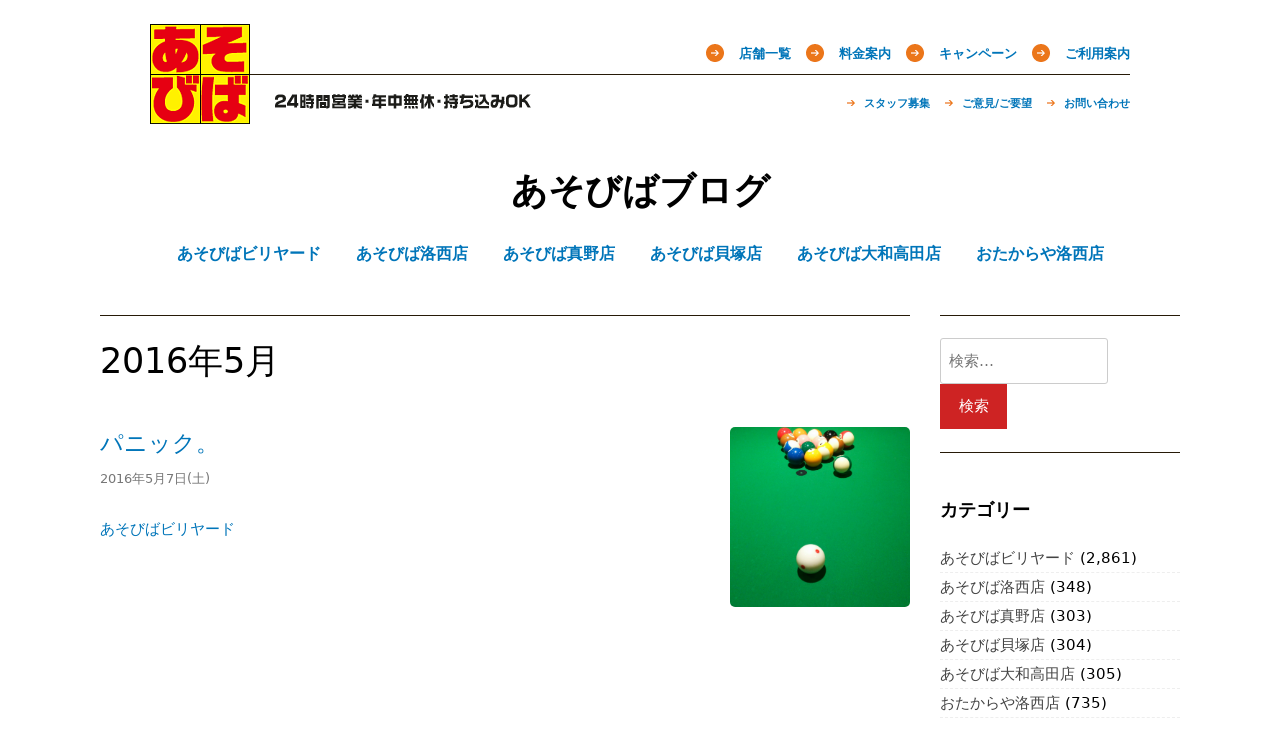

--- FILE ---
content_type: text/html; charset=UTF-8
request_url: https://blog.aso-viva.jp/date/2016/05/07/
body_size: 10597
content:
<!doctype html>
<html lang="ja">
<head>
<meta charset="UTF-8">
<meta name="viewport" content="width=device-width, initial-scale=1">
<title>2016年5月7日(土) &#8211; あそびばブログ</title>
<meta name='robots' content='max-image-preview:large' />
<link rel='dns-prefetch' href='//ajax.googleapis.com' />
<link rel='dns-prefetch' href='//code.jquery.com' />
<link rel='stylesheet' id='classic-theme-styles-css' href='https://blog.aso-viva.jp/wps2/wp-includes/css/classic-themes.min.css?ver=6.2.8' type='text/css' media='all' />
<style id='global-styles-inline-css' type='text/css'>
body{--wp--preset--color--black: #000000;--wp--preset--color--cyan-bluish-gray: #abb8c3;--wp--preset--color--white: #ffffff;--wp--preset--color--pale-pink: #f78da7;--wp--preset--color--vivid-red: #cf2e2e;--wp--preset--color--luminous-vivid-orange: #ff6900;--wp--preset--color--luminous-vivid-amber: #fcb900;--wp--preset--color--light-green-cyan: #7bdcb5;--wp--preset--color--vivid-green-cyan: #00d084;--wp--preset--color--pale-cyan-blue: #8ed1fc;--wp--preset--color--vivid-cyan-blue: #0693e3;--wp--preset--color--vivid-purple: #9b51e0;--wp--preset--gradient--vivid-cyan-blue-to-vivid-purple: linear-gradient(135deg,rgba(6,147,227,1) 0%,rgb(155,81,224) 100%);--wp--preset--gradient--light-green-cyan-to-vivid-green-cyan: linear-gradient(135deg,rgb(122,220,180) 0%,rgb(0,208,130) 100%);--wp--preset--gradient--luminous-vivid-amber-to-luminous-vivid-orange: linear-gradient(135deg,rgba(252,185,0,1) 0%,rgba(255,105,0,1) 100%);--wp--preset--gradient--luminous-vivid-orange-to-vivid-red: linear-gradient(135deg,rgba(255,105,0,1) 0%,rgb(207,46,46) 100%);--wp--preset--gradient--very-light-gray-to-cyan-bluish-gray: linear-gradient(135deg,rgb(238,238,238) 0%,rgb(169,184,195) 100%);--wp--preset--gradient--cool-to-warm-spectrum: linear-gradient(135deg,rgb(74,234,220) 0%,rgb(151,120,209) 20%,rgb(207,42,186) 40%,rgb(238,44,130) 60%,rgb(251,105,98) 80%,rgb(254,248,76) 100%);--wp--preset--gradient--blush-light-purple: linear-gradient(135deg,rgb(255,206,236) 0%,rgb(152,150,240) 100%);--wp--preset--gradient--blush-bordeaux: linear-gradient(135deg,rgb(254,205,165) 0%,rgb(254,45,45) 50%,rgb(107,0,62) 100%);--wp--preset--gradient--luminous-dusk: linear-gradient(135deg,rgb(255,203,112) 0%,rgb(199,81,192) 50%,rgb(65,88,208) 100%);--wp--preset--gradient--pale-ocean: linear-gradient(135deg,rgb(255,245,203) 0%,rgb(182,227,212) 50%,rgb(51,167,181) 100%);--wp--preset--gradient--electric-grass: linear-gradient(135deg,rgb(202,248,128) 0%,rgb(113,206,126) 100%);--wp--preset--gradient--midnight: linear-gradient(135deg,rgb(2,3,129) 0%,rgb(40,116,252) 100%);--wp--preset--duotone--dark-grayscale: url('#wp-duotone-dark-grayscale');--wp--preset--duotone--grayscale: url('#wp-duotone-grayscale');--wp--preset--duotone--purple-yellow: url('#wp-duotone-purple-yellow');--wp--preset--duotone--blue-red: url('#wp-duotone-blue-red');--wp--preset--duotone--midnight: url('#wp-duotone-midnight');--wp--preset--duotone--magenta-yellow: url('#wp-duotone-magenta-yellow');--wp--preset--duotone--purple-green: url('#wp-duotone-purple-green');--wp--preset--duotone--blue-orange: url('#wp-duotone-blue-orange');--wp--preset--font-size--small: 13px;--wp--preset--font-size--medium: 20px;--wp--preset--font-size--large: 36px;--wp--preset--font-size--x-large: 42px;--wp--preset--spacing--20: 0.44rem;--wp--preset--spacing--30: 0.67rem;--wp--preset--spacing--40: 1rem;--wp--preset--spacing--50: 1.5rem;--wp--preset--spacing--60: 2.25rem;--wp--preset--spacing--70: 3.38rem;--wp--preset--spacing--80: 5.06rem;--wp--preset--shadow--natural: 6px 6px 9px rgba(0, 0, 0, 0.2);--wp--preset--shadow--deep: 12px 12px 50px rgba(0, 0, 0, 0.4);--wp--preset--shadow--sharp: 6px 6px 0px rgba(0, 0, 0, 0.2);--wp--preset--shadow--outlined: 6px 6px 0px -3px rgba(255, 255, 255, 1), 6px 6px rgba(0, 0, 0, 1);--wp--preset--shadow--crisp: 6px 6px 0px rgba(0, 0, 0, 1);}:where(.is-layout-flex){gap: 0.5em;}body .is-layout-flow > .alignleft{float: left;margin-inline-start: 0;margin-inline-end: 2em;}body .is-layout-flow > .alignright{float: right;margin-inline-start: 2em;margin-inline-end: 0;}body .is-layout-flow > .aligncenter{margin-left: auto !important;margin-right: auto !important;}body .is-layout-constrained > .alignleft{float: left;margin-inline-start: 0;margin-inline-end: 2em;}body .is-layout-constrained > .alignright{float: right;margin-inline-start: 2em;margin-inline-end: 0;}body .is-layout-constrained > .aligncenter{margin-left: auto !important;margin-right: auto !important;}body .is-layout-constrained > :where(:not(.alignleft):not(.alignright):not(.alignfull)){max-width: var(--wp--style--global--content-size);margin-left: auto !important;margin-right: auto !important;}body .is-layout-constrained > .alignwide{max-width: var(--wp--style--global--wide-size);}body .is-layout-flex{display: flex;}body .is-layout-flex{flex-wrap: wrap;align-items: center;}body .is-layout-flex > *{margin: 0;}:where(.wp-block-columns.is-layout-flex){gap: 2em;}.has-black-color{color: var(--wp--preset--color--black) !important;}.has-cyan-bluish-gray-color{color: var(--wp--preset--color--cyan-bluish-gray) !important;}.has-white-color{color: var(--wp--preset--color--white) !important;}.has-pale-pink-color{color: var(--wp--preset--color--pale-pink) !important;}.has-vivid-red-color{color: var(--wp--preset--color--vivid-red) !important;}.has-luminous-vivid-orange-color{color: var(--wp--preset--color--luminous-vivid-orange) !important;}.has-luminous-vivid-amber-color{color: var(--wp--preset--color--luminous-vivid-amber) !important;}.has-light-green-cyan-color{color: var(--wp--preset--color--light-green-cyan) !important;}.has-vivid-green-cyan-color{color: var(--wp--preset--color--vivid-green-cyan) !important;}.has-pale-cyan-blue-color{color: var(--wp--preset--color--pale-cyan-blue) !important;}.has-vivid-cyan-blue-color{color: var(--wp--preset--color--vivid-cyan-blue) !important;}.has-vivid-purple-color{color: var(--wp--preset--color--vivid-purple) !important;}.has-black-background-color{background-color: var(--wp--preset--color--black) !important;}.has-cyan-bluish-gray-background-color{background-color: var(--wp--preset--color--cyan-bluish-gray) !important;}.has-white-background-color{background-color: var(--wp--preset--color--white) !important;}.has-pale-pink-background-color{background-color: var(--wp--preset--color--pale-pink) !important;}.has-vivid-red-background-color{background-color: var(--wp--preset--color--vivid-red) !important;}.has-luminous-vivid-orange-background-color{background-color: var(--wp--preset--color--luminous-vivid-orange) !important;}.has-luminous-vivid-amber-background-color{background-color: var(--wp--preset--color--luminous-vivid-amber) !important;}.has-light-green-cyan-background-color{background-color: var(--wp--preset--color--light-green-cyan) !important;}.has-vivid-green-cyan-background-color{background-color: var(--wp--preset--color--vivid-green-cyan) !important;}.has-pale-cyan-blue-background-color{background-color: var(--wp--preset--color--pale-cyan-blue) !important;}.has-vivid-cyan-blue-background-color{background-color: var(--wp--preset--color--vivid-cyan-blue) !important;}.has-vivid-purple-background-color{background-color: var(--wp--preset--color--vivid-purple) !important;}.has-black-border-color{border-color: var(--wp--preset--color--black) !important;}.has-cyan-bluish-gray-border-color{border-color: var(--wp--preset--color--cyan-bluish-gray) !important;}.has-white-border-color{border-color: var(--wp--preset--color--white) !important;}.has-pale-pink-border-color{border-color: var(--wp--preset--color--pale-pink) !important;}.has-vivid-red-border-color{border-color: var(--wp--preset--color--vivid-red) !important;}.has-luminous-vivid-orange-border-color{border-color: var(--wp--preset--color--luminous-vivid-orange) !important;}.has-luminous-vivid-amber-border-color{border-color: var(--wp--preset--color--luminous-vivid-amber) !important;}.has-light-green-cyan-border-color{border-color: var(--wp--preset--color--light-green-cyan) !important;}.has-vivid-green-cyan-border-color{border-color: var(--wp--preset--color--vivid-green-cyan) !important;}.has-pale-cyan-blue-border-color{border-color: var(--wp--preset--color--pale-cyan-blue) !important;}.has-vivid-cyan-blue-border-color{border-color: var(--wp--preset--color--vivid-cyan-blue) !important;}.has-vivid-purple-border-color{border-color: var(--wp--preset--color--vivid-purple) !important;}.has-vivid-cyan-blue-to-vivid-purple-gradient-background{background: var(--wp--preset--gradient--vivid-cyan-blue-to-vivid-purple) !important;}.has-light-green-cyan-to-vivid-green-cyan-gradient-background{background: var(--wp--preset--gradient--light-green-cyan-to-vivid-green-cyan) !important;}.has-luminous-vivid-amber-to-luminous-vivid-orange-gradient-background{background: var(--wp--preset--gradient--luminous-vivid-amber-to-luminous-vivid-orange) !important;}.has-luminous-vivid-orange-to-vivid-red-gradient-background{background: var(--wp--preset--gradient--luminous-vivid-orange-to-vivid-red) !important;}.has-very-light-gray-to-cyan-bluish-gray-gradient-background{background: var(--wp--preset--gradient--very-light-gray-to-cyan-bluish-gray) !important;}.has-cool-to-warm-spectrum-gradient-background{background: var(--wp--preset--gradient--cool-to-warm-spectrum) !important;}.has-blush-light-purple-gradient-background{background: var(--wp--preset--gradient--blush-light-purple) !important;}.has-blush-bordeaux-gradient-background{background: var(--wp--preset--gradient--blush-bordeaux) !important;}.has-luminous-dusk-gradient-background{background: var(--wp--preset--gradient--luminous-dusk) !important;}.has-pale-ocean-gradient-background{background: var(--wp--preset--gradient--pale-ocean) !important;}.has-electric-grass-gradient-background{background: var(--wp--preset--gradient--electric-grass) !important;}.has-midnight-gradient-background{background: var(--wp--preset--gradient--midnight) !important;}.has-small-font-size{font-size: var(--wp--preset--font-size--small) !important;}.has-medium-font-size{font-size: var(--wp--preset--font-size--medium) !important;}.has-large-font-size{font-size: var(--wp--preset--font-size--large) !important;}.has-x-large-font-size{font-size: var(--wp--preset--font-size--x-large) !important;}
.wp-block-navigation a:where(:not(.wp-element-button)){color: inherit;}
:where(.wp-block-columns.is-layout-flex){gap: 2em;}
.wp-block-pullquote{font-size: 1.5em;line-height: 1.6;}
</style>
<link rel='stylesheet' id='themes-bundle-css' href='/shared/themes/_/css/bundle.css?ver=6.2.8' type='text/css' media='all' />
<link rel='stylesheet' id='themes-grid-css' href='/shared/themes/_/css/grid.css?ver=6.2.8' type='text/css' media='all' />
<link rel='stylesheet' id='themes-style-css' href='/shared/themes/_/style.css?a=2&#038;ver=6.2.8' type='text/css' media='all' />
<style id='themes-style-inline-css' type='text/css'>

                #masthead,
        		.footer-overlay{
                        background: ;
                }
                .site-branding a,
                #cssmenu>ul>li.active>a,
                #cssmenu>ul>li>a {
                	color: ;
                }
                
</style>
<script type='text/javascript' src='//ajax.googleapis.com/ajax/libs/jquery/1.12.4/jquery.min.js' id='jquery-js'></script>
<script type='text/javascript' src='//code.jquery.com/jquery-migrate-1.4.1.min.js' id='jquery-migrate-js'></script>
<style type="text/css">.recentcomments a{display:inline !important;padding:0 !important;margin:0 !important;}</style></head>

<body class="archive date hfeed">

<header id="header"><h1 class="gb-ttl"><a href="http://aso-viva.jp" title="あそびば公式サイト"><img alt="あそびば" height="100" src="/shared/themes/_/img/logo.gif" width="100"></a></h1><span class="gb-cpy"><img alt="24時間営業・年中無休・持ち込みOK" height="15" src="/shared/themes/_/img/copy.gif" width="256"></span><nav class="gb-nav clearfix"><ul class="nav-main"><li class=""><a href="http://aso-viva.jp/service/shop">店舗一覧</a><ul class="children"><li class=""><a href="http://aso-viva.jp/service/shop/shp05">大和高田店</a></li><li class=""><a href="http://aso-viva.jp/service/shop/shp00">洛西店</a></li><li class=""><a href="http://aso-viva.jp/service/shop/shp01">久御山店</a></li><li class=""><a href="http://aso-viva.jp/service/shop/shp02">真野店</a></li><li class=""><a href="http://aso-viva.jp/service/shop/shp04">貝塚店</a></li></ul></li><li class=""><a href="http://aso-viva.jp/service/price">料金案内</a></li><li class=""><a href="http://aso-viva.jp/service/campaign">キャンペーン</a><ul class="children"><li class=""><a href="http://aso-viva.jp/service/campaign/members">メール会員になる</a></li></ul></li><li class=""><a href="http://aso-viva.jp/service/guide">ご利用案内</a></li></ul><ul class="nav-sub"><li class=""><a href="http://aso-viva.jp/support/staff">スタッフ募集</a></li><li class=""><a href="http://aso-viva.jp/support/request">ご意見/ご要望</a><ul class="children"><li class=""><a href="http://aso-viva.jp/support/request/karaoke-20160904">新旧カラオケ機種に関するご要望をまとめました</a></li></ul></li><li class=""><a href="http://aso-viva.jp/support/inquiry">お問い合わせ</a></li></ul></nav></header>

<div id="page" class="site">
	<a class="skip-link screen-reader-text" href="#content">Skip to content</a>

	<div id="masthead" class="site-header">
		<div class="grid-wide">
			<div class="site-branding">
				
			<h1 class="site-title"><a href="https://blog.aso-viva.jp/" rel="home">あそびばブログ</a></h1>

						</div>
			<nav id="site-navigation" class="main-navigation">
				<div id="cssmenu" class="menu-%e3%81%82%e3%81%9d%e3%81%b3%e3%81%b0-container"><ul id="menu-%e3%81%82%e3%81%9d%e3%81%b3%e3%81%b0" class="menu"><li id="menu-item-184" class="menu-item menu-item-type-taxonomy menu-item-object-category"><a href="https://blog.aso-viva.jp/category/billiards/"><span>あそびばビリヤード</span></a></li>
<li id="menu-item-185" class="menu-item menu-item-type-taxonomy menu-item-object-category"><a href="https://blog.aso-viva.jp/category/shop-rakusai/"><span>あそびば洛西店</span></a></li>
<li id="menu-item-187" class="menu-item menu-item-type-taxonomy menu-item-object-category"><a href="https://blog.aso-viva.jp/category/shop-mano/"><span>あそびば真野店</span></a></li>
<li id="menu-item-188" class="menu-item menu-item-type-taxonomy menu-item-object-category"><a href="https://blog.aso-viva.jp/category/shop-kaizuka/"><span>あそびば貝塚店</span></a></li>
<li id="menu-item-189" class="menu-item menu-item-type-taxonomy menu-item-object-category"><a href="https://blog.aso-viva.jp/category/shop-yamatotakada/"><span>あそびば大和高田店</span></a></li>
<li id="menu-item-11304" class="menu-item menu-item-type-taxonomy menu-item-object-category"><a href="https://blog.aso-viva.jp/category/otakaraya-rakusai/"><span>おたからや洛西店</span></a></li>
</ul></div>			</nav>
		</div>
	</div>

	<div id="content" class="site-content">

<div id="primary" class="content-area grid-wide">
	<main id="main" class="site-main col-9-12">
					<header class="page-header">
				<h1 class="page-title">2016年5月</h1>			</header>
			
<article id="post-3409" class="post-3409 post type-post status-publish format-standard hentry category-billiards">

	
	<div class="entry-content">
						<a class="post-thumbnail" href="https://blog.aso-viva.jp/billiards/3409/" aria-hidden="true"><div class="box-thumb" style="background-image: url('/shared/uploads/sites/2/wpid-dsc_00012.jpg');"></div></a>			<div class="entry-title"><a href="https://blog.aso-viva.jp/billiards/3409/" rel="bookmark">パニック。</a></div>					<header class="entry-header">
									<div class="entry-meta">
						<time class="entry-date published updated" datetime="2016-05-07T05:10:00+09:00">2016年5月7日(土)</time>					</div>
							</header>
				<footer class="entry-footer">
			<span class="cat-links"><a href="https://blog.aso-viva.jp/category/billiards/" rel="category tag">あそびばビリヤード</a></span>		</footer>
	</div>

</article>						</main>
	
<aside id="secondary" class="widget-area col-3-12">
	<section id="search-5" class="widget widget_search"><form role="search" method="get" class="search-form" action="https://blog.aso-viva.jp/">
				<label>
					<span class="screen-reader-text">検索:</span>
					<input type="search" class="search-field" placeholder="検索&hellip;" value="" name="s" />
				</label>
				<input type="submit" class="search-submit" value="検索" />
			</form></section><section id="categories-5" class="widget widget_categories"><h2 class="widget-title">カテゴリー</h2>
			<ul>
					<li class="cat-item cat-item-2"><a href="https://blog.aso-viva.jp/category/billiards/">あそびばビリヤード</a> (2,861)
</li>
	<li class="cat-item cat-item-3"><a href="https://blog.aso-viva.jp/category/shop-rakusai/">あそびば洛西店</a> (348)
</li>
	<li class="cat-item cat-item-5"><a href="https://blog.aso-viva.jp/category/shop-mano/">あそびば真野店</a> (303)
</li>
	<li class="cat-item cat-item-6"><a href="https://blog.aso-viva.jp/category/shop-kaizuka/">あそびば貝塚店</a> (304)
</li>
	<li class="cat-item cat-item-7"><a href="https://blog.aso-viva.jp/category/shop-yamatotakada/">あそびば大和高田店</a> (305)
</li>
	<li class="cat-item cat-item-97"><a href="https://blog.aso-viva.jp/category/otakaraya-rakusai/">おたからや洛西店</a> (735)
</li>
			</ul>

			</section><section id="archives-4" class="widget widget_archive"><h2 class="widget-title">月別</h2>
			<ul>
					<li><a href='https://blog.aso-viva.jp/date/2023/06/'>2023年6月</a>&nbsp;(74)</li>
	<li><a href='https://blog.aso-viva.jp/date/2023/05/'>2023年5月</a>&nbsp;(100)</li>
	<li><a href='https://blog.aso-viva.jp/date/2023/04/'>2023年4月</a>&nbsp;(81)</li>
	<li><a href='https://blog.aso-viva.jp/date/2023/03/'>2023年3月</a>&nbsp;(28)</li>
	<li><a href='https://blog.aso-viva.jp/date/2023/02/'>2023年2月</a>&nbsp;(27)</li>
	<li><a href='https://blog.aso-viva.jp/date/2023/01/'>2023年1月</a>&nbsp;(29)</li>
	<li><a href='https://blog.aso-viva.jp/date/2022/12/'>2022年12月</a>&nbsp;(33)</li>
	<li><a href='https://blog.aso-viva.jp/date/2022/11/'>2022年11月</a>&nbsp;(29)</li>
	<li><a href='https://blog.aso-viva.jp/date/2022/10/'>2022年10月</a>&nbsp;(29)</li>
	<li><a href='https://blog.aso-viva.jp/date/2022/09/'>2022年9月</a>&nbsp;(27)</li>
	<li><a href='https://blog.aso-viva.jp/date/2022/08/'>2022年8月</a>&nbsp;(37)</li>
	<li><a href='https://blog.aso-viva.jp/date/2022/07/'>2022年7月</a>&nbsp;(32)</li>
	<li><a href='https://blog.aso-viva.jp/date/2022/06/'>2022年6月</a>&nbsp;(33)</li>
	<li><a href='https://blog.aso-viva.jp/date/2022/05/'>2022年5月</a>&nbsp;(32)</li>
	<li><a href='https://blog.aso-viva.jp/date/2022/04/'>2022年4月</a>&nbsp;(29)</li>
	<li><a href='https://blog.aso-viva.jp/date/2022/03/'>2022年3月</a>&nbsp;(29)</li>
	<li><a href='https://blog.aso-viva.jp/date/2022/02/'>2022年2月</a>&nbsp;(36)</li>
	<li><a href='https://blog.aso-viva.jp/date/2022/01/'>2022年1月</a>&nbsp;(34)</li>
	<li><a href='https://blog.aso-viva.jp/date/2021/12/'>2021年12月</a>&nbsp;(34)</li>
	<li><a href='https://blog.aso-viva.jp/date/2021/11/'>2021年11月</a>&nbsp;(37)</li>
	<li><a href='https://blog.aso-viva.jp/date/2021/10/'>2021年10月</a>&nbsp;(38)</li>
	<li><a href='https://blog.aso-viva.jp/date/2021/09/'>2021年9月</a>&nbsp;(40)</li>
	<li><a href='https://blog.aso-viva.jp/date/2021/08/'>2021年8月</a>&nbsp;(39)</li>
	<li><a href='https://blog.aso-viva.jp/date/2021/07/'>2021年7月</a>&nbsp;(58)</li>
	<li><a href='https://blog.aso-viva.jp/date/2021/06/'>2021年6月</a>&nbsp;(44)</li>
	<li><a href='https://blog.aso-viva.jp/date/2021/05/'>2021年5月</a>&nbsp;(58)</li>
	<li><a href='https://blog.aso-viva.jp/date/2021/04/'>2021年4月</a>&nbsp;(20)</li>
	<li><a href='https://blog.aso-viva.jp/date/2021/03/'>2021年3月</a>&nbsp;(33)</li>
	<li><a href='https://blog.aso-viva.jp/date/2021/02/'>2021年2月</a>&nbsp;(29)</li>
	<li><a href='https://blog.aso-viva.jp/date/2021/01/'>2021年1月</a>&nbsp;(16)</li>
	<li><a href='https://blog.aso-viva.jp/date/2020/12/'>2020年12月</a>&nbsp;(28)</li>
	<li><a href='https://blog.aso-viva.jp/date/2020/11/'>2020年11月</a>&nbsp;(29)</li>
	<li><a href='https://blog.aso-viva.jp/date/2020/10/'>2020年10月</a>&nbsp;(31)</li>
	<li><a href='https://blog.aso-viva.jp/date/2020/09/'>2020年9月</a>&nbsp;(32)</li>
	<li><a href='https://blog.aso-viva.jp/date/2020/08/'>2020年8月</a>&nbsp;(32)</li>
	<li><a href='https://blog.aso-viva.jp/date/2020/07/'>2020年7月</a>&nbsp;(23)</li>
	<li><a href='https://blog.aso-viva.jp/date/2020/06/'>2020年6月</a>&nbsp;(27)</li>
	<li><a href='https://blog.aso-viva.jp/date/2020/05/'>2020年5月</a>&nbsp;(20)</li>
	<li><a href='https://blog.aso-viva.jp/date/2020/04/'>2020年4月</a>&nbsp;(18)</li>
	<li><a href='https://blog.aso-viva.jp/date/2020/03/'>2020年3月</a>&nbsp;(84)</li>
	<li><a href='https://blog.aso-viva.jp/date/2020/02/'>2020年2月</a>&nbsp;(73)</li>
	<li><a href='https://blog.aso-viva.jp/date/2020/01/'>2020年1月</a>&nbsp;(67)</li>
	<li><a href='https://blog.aso-viva.jp/date/2019/12/'>2019年12月</a>&nbsp;(43)</li>
	<li><a href='https://blog.aso-viva.jp/date/2019/11/'>2019年11月</a>&nbsp;(139)</li>
	<li><a href='https://blog.aso-viva.jp/date/2019/10/'>2019年10月</a>&nbsp;(130)</li>
	<li><a href='https://blog.aso-viva.jp/date/2019/09/'>2019年9月</a>&nbsp;(125)</li>
	<li><a href='https://blog.aso-viva.jp/date/2019/08/'>2019年8月</a>&nbsp;(139)</li>
	<li><a href='https://blog.aso-viva.jp/date/2019/07/'>2019年7月</a>&nbsp;(162)</li>
	<li><a href='https://blog.aso-viva.jp/date/2019/06/'>2019年6月</a>&nbsp;(165)</li>
	<li><a href='https://blog.aso-viva.jp/date/2019/05/'>2019年5月</a>&nbsp;(156)</li>
	<li><a href='https://blog.aso-viva.jp/date/2019/04/'>2019年4月</a>&nbsp;(117)</li>
	<li><a href='https://blog.aso-viva.jp/date/2019/03/'>2019年3月</a>&nbsp;(64)</li>
	<li><a href='https://blog.aso-viva.jp/date/2019/02/'>2019年2月</a>&nbsp;(69)</li>
	<li><a href='https://blog.aso-viva.jp/date/2019/01/'>2019年1月</a>&nbsp;(51)</li>
	<li><a href='https://blog.aso-viva.jp/date/2018/12/'>2018年12月</a>&nbsp;(48)</li>
	<li><a href='https://blog.aso-viva.jp/date/2018/11/'>2018年11月</a>&nbsp;(26)</li>
	<li><a href='https://blog.aso-viva.jp/date/2018/10/'>2018年10月</a>&nbsp;(27)</li>
	<li><a href='https://blog.aso-viva.jp/date/2018/09/'>2018年9月</a>&nbsp;(25)</li>
	<li><a href='https://blog.aso-viva.jp/date/2018/08/'>2018年8月</a>&nbsp;(52)</li>
	<li><a href='https://blog.aso-viva.jp/date/2018/07/'>2018年7月</a>&nbsp;(68)</li>
	<li><a href='https://blog.aso-viva.jp/date/2018/06/'>2018年6月</a>&nbsp;(31)</li>
	<li><a href='https://blog.aso-viva.jp/date/2018/05/'>2018年5月</a>&nbsp;(26)</li>
	<li><a href='https://blog.aso-viva.jp/date/2018/04/'>2018年4月</a>&nbsp;(26)</li>
	<li><a href='https://blog.aso-viva.jp/date/2018/03/'>2018年3月</a>&nbsp;(27)</li>
	<li><a href='https://blog.aso-viva.jp/date/2018/02/'>2018年2月</a>&nbsp;(24)</li>
	<li><a href='https://blog.aso-viva.jp/date/2018/01/'>2018年1月</a>&nbsp;(26)</li>
	<li><a href='https://blog.aso-viva.jp/date/2017/12/'>2017年12月</a>&nbsp;(27)</li>
	<li><a href='https://blog.aso-viva.jp/date/2017/11/'>2017年11月</a>&nbsp;(35)</li>
	<li><a href='https://blog.aso-viva.jp/date/2017/10/'>2017年10月</a>&nbsp;(100)</li>
	<li><a href='https://blog.aso-viva.jp/date/2017/09/'>2017年9月</a>&nbsp;(31)</li>
	<li><a href='https://blog.aso-viva.jp/date/2017/08/'>2017年8月</a>&nbsp;(26)</li>
	<li><a href='https://blog.aso-viva.jp/date/2017/07/'>2017年7月</a>&nbsp;(25)</li>
	<li><a href='https://blog.aso-viva.jp/date/2017/06/'>2017年6月</a>&nbsp;(25)</li>
	<li><a href='https://blog.aso-viva.jp/date/2017/05/'>2017年5月</a>&nbsp;(26)</li>
	<li><a href='https://blog.aso-viva.jp/date/2017/04/'>2017年4月</a>&nbsp;(25)</li>
	<li><a href='https://blog.aso-viva.jp/date/2017/03/'>2017年3月</a>&nbsp;(27)</li>
	<li><a href='https://blog.aso-viva.jp/date/2017/02/'>2017年2月</a>&nbsp;(24)</li>
	<li><a href='https://blog.aso-viva.jp/date/2017/01/'>2017年1月</a>&nbsp;(26)</li>
	<li><a href='https://blog.aso-viva.jp/date/2016/12/'>2016年12月</a>&nbsp;(28)</li>
	<li><a href='https://blog.aso-viva.jp/date/2016/11/'>2016年11月</a>&nbsp;(26)</li>
	<li><a href='https://blog.aso-viva.jp/date/2016/10/'>2016年10月</a>&nbsp;(24)</li>
	<li><a href='https://blog.aso-viva.jp/date/2016/09/'>2016年9月</a>&nbsp;(24)</li>
	<li><a href='https://blog.aso-viva.jp/date/2016/08/'>2016年8月</a>&nbsp;(26)</li>
	<li><a href='https://blog.aso-viva.jp/date/2016/07/'>2016年7月</a>&nbsp;(27)</li>
	<li><a href='https://blog.aso-viva.jp/date/2016/06/'>2016年6月</a>&nbsp;(24)</li>
	<li><a href='https://blog.aso-viva.jp/date/2016/05/' aria-current="page">2016年5月</a>&nbsp;(27)</li>
	<li><a href='https://blog.aso-viva.jp/date/2016/04/'>2016年4月</a>&nbsp;(28)</li>
	<li><a href='https://blog.aso-viva.jp/date/2016/03/'>2016年3月</a>&nbsp;(25)</li>
	<li><a href='https://blog.aso-viva.jp/date/2016/02/'>2016年2月</a>&nbsp;(26)</li>
	<li><a href='https://blog.aso-viva.jp/date/2016/01/'>2016年1月</a>&nbsp;(24)</li>
	<li><a href='https://blog.aso-viva.jp/date/2015/12/'>2015年12月</a>&nbsp;(26)</li>
	<li><a href='https://blog.aso-viva.jp/date/2015/11/'>2015年11月</a>&nbsp;(25)</li>
	<li><a href='https://blog.aso-viva.jp/date/2015/10/'>2015年10月</a>&nbsp;(24)</li>
	<li><a href='https://blog.aso-viva.jp/date/2015/09/'>2015年9月</a>&nbsp;(26)</li>
	<li><a href='https://blog.aso-viva.jp/date/2015/08/'>2015年8月</a>&nbsp;(27)</li>
	<li><a href='https://blog.aso-viva.jp/date/2015/07/'>2015年7月</a>&nbsp;(25)</li>
	<li><a href='https://blog.aso-viva.jp/date/2015/06/'>2015年6月</a>&nbsp;(28)</li>
	<li><a href='https://blog.aso-viva.jp/date/2015/05/'>2015年5月</a>&nbsp;(23)</li>
	<li><a href='https://blog.aso-viva.jp/date/2015/04/'>2015年4月</a>&nbsp;(23)</li>
	<li><a href='https://blog.aso-viva.jp/date/2015/03/'>2015年3月</a>&nbsp;(24)</li>
	<li><a href='https://blog.aso-viva.jp/date/2015/02/'>2015年2月</a>&nbsp;(25)</li>
	<li><a href='https://blog.aso-viva.jp/date/2015/01/'>2015年1月</a>&nbsp;(26)</li>
	<li><a href='https://blog.aso-viva.jp/date/2014/12/'>2014年12月</a>&nbsp;(26)</li>
	<li><a href='https://blog.aso-viva.jp/date/2014/11/'>2014年11月</a>&nbsp;(23)</li>
	<li><a href='https://blog.aso-viva.jp/date/2014/10/'>2014年10月</a>&nbsp;(27)</li>
	<li><a href='https://blog.aso-viva.jp/date/2014/09/'>2014年9月</a>&nbsp;(27)</li>
	<li><a href='https://blog.aso-viva.jp/date/2014/08/'>2014年8月</a>&nbsp;(27)</li>
	<li><a href='https://blog.aso-viva.jp/date/2014/07/'>2014年7月</a>&nbsp;(27)</li>
	<li><a href='https://blog.aso-viva.jp/date/2014/06/'>2014年6月</a>&nbsp;(25)</li>
	<li><a href='https://blog.aso-viva.jp/date/2014/05/'>2014年5月</a>&nbsp;(31)</li>
	<li><a href='https://blog.aso-viva.jp/date/2014/04/'>2014年4月</a>&nbsp;(25)</li>
	<li><a href='https://blog.aso-viva.jp/date/2014/03/'>2014年3月</a>&nbsp;(25)</li>
	<li><a href='https://blog.aso-viva.jp/date/2014/02/'>2014年2月</a>&nbsp;(25)</li>
	<li><a href='https://blog.aso-viva.jp/date/2014/01/'>2014年1月</a>&nbsp;(31)</li>
	<li><a href='https://blog.aso-viva.jp/date/2013/12/'>2013年12月</a>&nbsp;(28)</li>
	<li><a href='https://blog.aso-viva.jp/date/2013/11/'>2013年11月</a>&nbsp;(23)</li>
	<li><a href='https://blog.aso-viva.jp/date/2013/10/'>2013年10月</a>&nbsp;(31)</li>
	<li><a href='https://blog.aso-viva.jp/date/2013/09/'>2013年9月</a>&nbsp;(23)</li>
	<li><a href='https://blog.aso-viva.jp/date/2013/08/'>2013年8月</a>&nbsp;(26)</li>
	<li><a href='https://blog.aso-viva.jp/date/2013/07/'>2013年7月</a>&nbsp;(2)</li>
	<li><a href='https://blog.aso-viva.jp/date/2012/10/'>2012年10月</a>&nbsp;(1)</li>
			</ul>

			</section></aside><!-- #secondary -->
</div>


	</div><!-- #content -->
</div> <!--#page-->
	<footer id="colophon" class="site-footer">
		<div class="footer-overlay"></div>
		<div class="grid-wide">
		<div class="col-3-12">
			<section id="calendar-4" class="widget widget_calendar"><h2 class="widget-title">カレンダー</h2><div id="calendar_wrap" class="calendar_wrap"><table id="wp-calendar" class="wp-calendar-table">
	<caption>2016年5月</caption>
	<thead>
	<tr>
		<th scope="col" title="日曜日">日</th>
		<th scope="col" title="月曜日">月</th>
		<th scope="col" title="火曜日">火</th>
		<th scope="col" title="水曜日">水</th>
		<th scope="col" title="木曜日">木</th>
		<th scope="col" title="金曜日">金</th>
		<th scope="col" title="土曜日">土</th>
	</tr>
	</thead>
	<tbody>
	<tr><td><a href="https://blog.aso-viva.jp/date/2016/05/01/" aria-label="2016年5月1日 に投稿を公開">1</a></td><td><a href="https://blog.aso-viva.jp/date/2016/05/02/" aria-label="2016年5月2日 に投稿を公開">2</a></td><td><a href="https://blog.aso-viva.jp/date/2016/05/03/" aria-label="2016年5月3日 に投稿を公開">3</a></td><td><a href="https://blog.aso-viva.jp/date/2016/05/04/" aria-label="2016年5月4日 に投稿を公開">4</a></td><td><a href="https://blog.aso-viva.jp/date/2016/05/05/" aria-label="2016年5月5日 に投稿を公開">5</a></td><td><a href="https://blog.aso-viva.jp/date/2016/05/06/" aria-label="2016年5月6日 に投稿を公開">6</a></td><td><a href="https://blog.aso-viva.jp/date/2016/05/07/" aria-label="2016年5月7日 に投稿を公開">7</a></td>
	</tr>
	<tr>
		<td><a href="https://blog.aso-viva.jp/date/2016/05/08/" aria-label="2016年5月8日 に投稿を公開">8</a></td><td><a href="https://blog.aso-viva.jp/date/2016/05/09/" aria-label="2016年5月9日 に投稿を公開">9</a></td><td><a href="https://blog.aso-viva.jp/date/2016/05/10/" aria-label="2016年5月10日 に投稿を公開">10</a></td><td><a href="https://blog.aso-viva.jp/date/2016/05/11/" aria-label="2016年5月11日 に投稿を公開">11</a></td><td>12</td><td><a href="https://blog.aso-viva.jp/date/2016/05/13/" aria-label="2016年5月13日 に投稿を公開">13</a></td><td><a href="https://blog.aso-viva.jp/date/2016/05/14/" aria-label="2016年5月14日 に投稿を公開">14</a></td>
	</tr>
	<tr>
		<td>15</td><td><a href="https://blog.aso-viva.jp/date/2016/05/16/" aria-label="2016年5月16日 に投稿を公開">16</a></td><td><a href="https://blog.aso-viva.jp/date/2016/05/17/" aria-label="2016年5月17日 に投稿を公開">17</a></td><td><a href="https://blog.aso-viva.jp/date/2016/05/18/" aria-label="2016年5月18日 に投稿を公開">18</a></td><td>19</td><td><a href="https://blog.aso-viva.jp/date/2016/05/20/" aria-label="2016年5月20日 に投稿を公開">20</a></td><td><a href="https://blog.aso-viva.jp/date/2016/05/21/" aria-label="2016年5月21日 に投稿を公開">21</a></td>
	</tr>
	<tr>
		<td><a href="https://blog.aso-viva.jp/date/2016/05/22/" aria-label="2016年5月22日 に投稿を公開">22</a></td><td><a href="https://blog.aso-viva.jp/date/2016/05/23/" aria-label="2016年5月23日 に投稿を公開">23</a></td><td><a href="https://blog.aso-viva.jp/date/2016/05/24/" aria-label="2016年5月24日 に投稿を公開">24</a></td><td><a href="https://blog.aso-viva.jp/date/2016/05/25/" aria-label="2016年5月25日 に投稿を公開">25</a></td><td>26</td><td><a href="https://blog.aso-viva.jp/date/2016/05/27/" aria-label="2016年5月27日 に投稿を公開">27</a></td><td><a href="https://blog.aso-viva.jp/date/2016/05/28/" aria-label="2016年5月28日 に投稿を公開">28</a></td>
	</tr>
	<tr>
		<td><a href="https://blog.aso-viva.jp/date/2016/05/29/" aria-label="2016年5月29日 に投稿を公開">29</a></td><td><a href="https://blog.aso-viva.jp/date/2016/05/30/" aria-label="2016年5月30日 に投稿を公開">30</a></td><td><a href="https://blog.aso-viva.jp/date/2016/05/31/" aria-label="2016年5月31日 に投稿を公開">31</a></td>
		<td class="pad" colspan="4">&nbsp;</td>
	</tr>
	</tbody>
	</table><nav aria-label="前と次の月" class="wp-calendar-nav">
		<span class="wp-calendar-nav-prev"><a href="https://blog.aso-viva.jp/date/2016/04/">&laquo; 4月</a></span>
		<span class="pad">&nbsp;</span>
		<span class="wp-calendar-nav-next"><a href="https://blog.aso-viva.jp/date/2016/06/">6月 &raquo;</a></span>
	</nav></div></section>		</div>

		<div class="col-3-12">
			
		<section id="recent-posts-4" class="widget widget_recent_entries">
		<h2 class="widget-title">最近の投稿</h2>
		<ul>
											<li>
					<a href="https://blog.aso-viva.jp/billiards/15052/">じめじめ・・・高木です。
 本日も、あそびば真野店にお越し頂いた皆様、誠にありがとうこざいましたm(_ _)m
 まだまだ梅雨ですね～。
 湿気でじめじめはイヤ&#8230;</a>
											<span class="post-date">2023年6月30日(金)</span>
									</li>
											<li>
					<a href="https://blog.aso-viva.jp/otakaraya-rakusai/15050/">おたからや嵯峨嵐山店の村中です。
いつもご利用いただき誠にありがとうございます。
(/≧▽≦)/
本日、買取させて頂いたのはこちらの
テレホンカード
(❁´◡`&#8230;</a>
											<span class="post-date">2023年6月29日(木)</span>
									</li>
											<li>
					<a href="https://blog.aso-viva.jp/otakaraya-rakusai/15048/">おはようございます。
おたからや三条河原町店の村中です。
いつもご来店いただき誠にありがとうございますm(__)m

【ダイヤモンド高価買取いたします。】
お持&#8230;</a>
											<span class="post-date">2023年6月28日(水)</span>
									</li>
											<li>
					<a href="https://blog.aso-viva.jp/billiards/15045/">こんばんは高木です。
 本日も、あそびば貝塚店にお越し頂いた皆様、誠にありがとうこざいましたm(_ _)m
 6月29日(木)は、あそびば真野店にて17時からビ&#8230;</a>
											<span class="post-date">2023年6月28日(水)</span>
									</li>
											<li>
					<a href="https://blog.aso-viva.jp/otakaraya-rakusai/15043/">おたからや三条河原町店の村中です。
いつもご来店いただき誠にありがとうございますm(__)m

【骨董品買取いたします。】
お家に眠ったままの壺など骨董品買い取&#8230;</a>
											<span class="post-date">2023年6月27日(火)</span>
									</li>
											<li>
					<a href="https://blog.aso-viva.jp/otakaraya-rakusai/15040/">いつもご利用いただき誠にありがとうございます_(_^_)_

おたからや七条大宮店の八窪です

金相場が最高値を更新し、今も高値を推移しています！

ご自宅に眠&#8230;</a>
											<span class="post-date">2023年6月27日(火)</span>
									</li>
					</ul>

		</section>		</div>

		<div class="col-3-12">
			<section id="recent-comments-4" class="widget widget_recent_comments"><h2 class="widget-title">最近のコメント</h2><ul id="recentcomments"><li class="recentcomments"><a href="https://blog.aso-viva.jp/shop-kaizuka/11158/#comment-763">メール会員になる | あそびば公式サイト &#8211; 京都府、滋賀県、大阪府のカラオケ・ダーツ・ビリヤード・漫画喫茶・ネットカフェ</a> に <span class="comment-author-link"><a href="https://instagram.com/stories/karin_4956/3021330825370200256?utm_source=ig_story_item_share&#038;igshid=MDJmNzVkMjY=" class="url" rel="ugc external nofollow">松本和哉</a></span> より</li><li class="recentcomments"><a href="https://blog.aso-viva.jp/shop-kaizuka/10075/#comment-762">【キャンディディスペンサー終了のお知らせ】
 長らくあそびばで設置させていただきましたキャンディディスペンサーですが、この度全店舗での設置を終了させていただくこ&#8230;</a> に <span class="comment-author-link"><a href="https://maedacom-higai.bbs.fc2.com/" class="url" rel="ugc external nofollow">株式会社前田 エムズ・コミュニケーション は 悪徳不動産業者</a></span> より</li><li class="recentcomments"><a href="https://blog.aso-viva.jp/shop-kaizuka/10075/#comment-761">【キャンディディスペンサー終了のお知らせ】
 長らくあそびばで設置させていただきましたキャンディディスペンサーですが、この度全店舗での設置を終了させていただくこ&#8230;</a> に <span class="comment-author-link">周知活動、コロナウイルスを広めさせてるのは、米国スパイのCIA</span> より</li><li class="recentcomments"><a href="https://blog.aso-viva.jp/billiards/14414/#comment-760">こんばんは高木です。
 西日本最大のビリヤード場session様で開催されたグランプリウエスト開幕戦、ベスト4で撃沈しました〜(TT)
 なかなか最後まで勝&#8230;</a> に <span class="comment-author-link">高木悠次</span> より</li><li class="recentcomments"><a href="https://blog.aso-viva.jp/billiards/14414/#comment-759">こんばんは高木です。
 西日本最大のビリヤード場session様で開催されたグランプリウエスト開幕戦、ベスト4で撃沈しました〜(TT)
 なかなか最後まで勝&#8230;</a> に <span class="comment-author-link">高木さんのファン</span> より</li><li class="recentcomments"><a href="https://blog.aso-viva.jp/billiards/14210/#comment-758">BCLトーナメント In 洛西店 結果発表～！
 優勝      瀧野さん(Ｂ級)
 準優勝  里中さん(Ｂ級)
 第三位  薬師寺さん(Ｂ級)
 第三位 &#8230;</a> に <span class="comment-author-link"><a href="https://www.city.kyoto.lg.jp/hokenfukushi/page/0000266641.html" class="url" rel="ugc external nofollow">小西明男</a></span> より</li><li class="recentcomments"><a href="https://blog.aso-viva.jp/billiards/13946/#comment-757">BCLトーナメント In 洛西店 結果発表～♪
 優勝      田中さん(Ｂ級)
 準優勝  佐山さん(Ｂ級)
 第三位  小浜さん(Ｂ級)
 第三位  &#8230;</a> に <span class="comment-author-link">田中詩也</span> より</li><li class="recentcomments"><a href="https://blog.aso-viva.jp/billiards/13681/#comment-756">また寒くなってきた・・・高木です。
 本日も、あそびば大和高田店にお越し頂いた皆様、感染予防対策にご協力くださりありがとうございましたm(_ _)m
 3月&#8230;</a> に <span class="comment-author-link">高木悠次</span> より</li><li class="recentcomments"><a href="https://blog.aso-viva.jp/billiards/13681/#comment-755">また寒くなってきた・・・高木です。
 本日も、あそびば大和高田店にお越し頂いた皆様、感染予防対策にご協力くださりありがとうございましたm(_ _)m
 3月&#8230;</a> に <span class="comment-author-link">木山かをり</span> より</li><li class="recentcomments"><a href="https://blog.aso-viva.jp/shop-kaizuka/10075/#comment-754">【キャンディディスペンサー終了のお知らせ】
 長らくあそびばで設置させていただきましたキャンディディスペンサーですが、この度全店舗での設置を終了させていただくこ&#8230;</a> に <span class="comment-author-link">佐藤大輔</span> より</li><li class="recentcomments"><a href="https://blog.aso-viva.jp/billiards/13136/#comment-753">こんばんは高木です。
 本日も、あそびば久御山店にお越し頂いた皆様、コロナ対策にご協力くださりありがとうございましたm(_ _)m
 8月26日(木) 川端&#8230;</a> に <span class="comment-author-link">高木悠次</span> より</li><li class="recentcomments"><a href="https://blog.aso-viva.jp/billiards/13136/#comment-752">こんばんは高木です。
 本日も、あそびば久御山店にお越し頂いた皆様、コロナ対策にご協力くださりありがとうございましたm(_ _)m
 8月26日(木) 川端&#8230;</a> に <span class="comment-author-link">辻ありさ</span> より</li></ul></section>		</div>

		<div class="col-3-12">
			<section id="search-7" class="widget widget_search"><h2 class="widget-title">記事検索</h2><form role="search" method="get" class="search-form" action="https://blog.aso-viva.jp/">
				<label>
					<span class="screen-reader-text">検索:</span>
					<input type="search" class="search-field" placeholder="検索&hellip;" value="" name="s" />
				</label>
				<input type="submit" class="search-submit" value="検索" />
			</form></section><section id="tag_cloud-6" class="widget widget_tag_cloud"><h2 class="widget-title">キーワード</h2><div class="tagcloud"><a href="https://blog.aso-viva.jp/tag/%e3%82%ad%e3%83%a5%e3%83%bc%e3%83%9f%e3%82%b9/" class="tag-cloud-link tag-link-23 tag-link-position-1" style="font-size: 8pt;" aria-label="キューミス (1個の項目)">キューミス</a>
<a href="https://blog.aso-viva.jp/tag/%e3%82%af%e3%83%83%e3%82%b7%e3%83%a7%e3%83%b3/" class="tag-cloud-link tag-link-24 tag-link-position-2" style="font-size: 8pt;" aria-label="クッション (1個の項目)">クッション</a>
<a href="https://blog.aso-viva.jp/tag/%e3%82%b0%e3%83%aa%e3%83%83%e3%83%97/" class="tag-cloud-link tag-link-25 tag-link-position-3" style="font-size: 8pt;" aria-label="グリップ (1個の項目)">グリップ</a>
<a href="https://blog.aso-viva.jp/tag/%e3%82%b7%e3%82%b9%e3%83%86%e3%83%a0/" class="tag-cloud-link tag-link-26 tag-link-position-4" style="font-size: 8pt;" aria-label="システム (1個の項目)">システム</a>
<a href="https://blog.aso-viva.jp/tag/%e3%82%b7%e3%83%a3%e3%83%95%e3%83%88/" class="tag-cloud-link tag-link-27 tag-link-position-5" style="font-size: 8pt;" aria-label="シャフト (1個の項目)">シャフト</a>
<a href="https://blog.aso-viva.jp/tag/%e3%82%b7%e3%83%a5%e3%83%bc%e3%83%88%e5%8a%9b/" class="tag-cloud-link tag-link-28 tag-link-position-6" style="font-size: 8pt;" aria-label="シュート力 (1個の項目)">シュート力</a>
<a href="https://blog.aso-viva.jp/tag/%e3%83%99%e3%83%86%e3%83%a9%e3%83%b3/" class="tag-cloud-link tag-link-52 tag-link-position-7" style="font-size: 8pt;" aria-label="ベテラン (1個の項目)">ベテラン</a>
<a href="https://blog.aso-viva.jp/tag/%e3%83%9a%e3%82%a2%e3%83%9e%e3%83%83%e3%83%81/" class="tag-cloud-link tag-link-53 tag-link-position-8" style="font-size: 16.4pt;" aria-label="ペアマッチ (2個の項目)">ペアマッチ</a>
<a href="https://blog.aso-viva.jp/tag/%e3%83%9e%e3%82%a4%e3%82%ad%e3%83%a5%e3%83%bc/" class="tag-cloud-link tag-link-54 tag-link-position-9" style="font-size: 16.4pt;" aria-label="マイキュー (2個の項目)">マイキュー</a>
<a href="https://blog.aso-viva.jp/tag/%e3%83%9f%e3%82%b9%e3%82%b8%e3%83%a3%e3%83%b3%e3%83%97/" class="tag-cloud-link tag-link-55 tag-link-position-10" style="font-size: 8pt;" aria-label="ミスジャンプ (1個の項目)">ミスジャンプ</a>
<a href="https://blog.aso-viva.jp/tag/%e3%83%a1%e3%82%ab%e3%83%8b%e3%82%ab%e3%83%ab%e3%83%96%e3%83%aa%e3%83%83%e3%82%b8/" class="tag-cloud-link tag-link-56 tag-link-position-11" style="font-size: 8pt;" aria-label="メカニカルブリッジ (1個の項目)">メカニカルブリッジ</a>
<a href="https://blog.aso-viva.jp/tag/%e3%83%a9%e3%82%a4%e3%83%90%e3%83%ab/" class="tag-cloud-link tag-link-57 tag-link-position-12" style="font-size: 8pt;" aria-label="ライバル (1個の項目)">ライバル</a>
<a href="https://blog.aso-viva.jp/tag/%e3%83%ac%e3%82%b9%e3%83%88/" class="tag-cloud-link tag-link-58 tag-link-position-13" style="font-size: 8pt;" aria-label="レスト (1個の項目)">レスト</a>
<a href="https://blog.aso-viva.jp/tag/%e3%83%af%e3%83%83%e3%83%9a%e3%83%b3/" class="tag-cloud-link tag-link-59 tag-link-position-14" style="font-size: 8pt;" aria-label="ワッペン (1個の項目)">ワッペン</a>
<a href="https://blog.aso-viva.jp/tag/%e4%b8%ad%e5%ad%a6%e7%94%9f/" class="tag-cloud-link tag-link-60 tag-link-position-15" style="font-size: 16.4pt;" aria-label="中学生 (2個の項目)">中学生</a>
<a href="https://blog.aso-viva.jp/tag/%e4%b9%85%e5%be%a1%e5%b1%b1%e5%ba%97/" class="tag-cloud-link tag-link-61 tag-link-position-16" style="font-size: 16.4pt;" aria-label="久御山店 (2個の項目)">久御山店</a>
<a href="https://blog.aso-viva.jp/tag/%e5%85%ac%e5%bc%8f%e6%88%a6/" class="tag-cloud-link tag-link-62 tag-link-position-17" style="font-size: 8pt;" aria-label="公式戦 (1個の項目)">公式戦</a>
<a href="https://blog.aso-viva.jp/tag/%e5%88%9d/" class="tag-cloud-link tag-link-63 tag-link-position-18" style="font-size: 8pt;" aria-label="初 (1個の項目)">初</a>
<a href="https://blog.aso-viva.jp/tag/%e5%88%9d%e3%82%81%e3%81%a6/" class="tag-cloud-link tag-link-64 tag-link-position-19" style="font-size: 8pt;" aria-label="初めて (1個の項目)">初めて</a>
<a href="https://blog.aso-viva.jp/tag/%e5%88%9d%e5%bf%83%e8%80%85/" class="tag-cloud-link tag-link-65 tag-link-position-20" style="font-size: 8pt;" aria-label="初心者 (1個の項目)">初心者</a>
<a href="https://blog.aso-viva.jp/tag/%e5%88%a9%e3%81%8d%e6%89%8b/" class="tag-cloud-link tag-link-66 tag-link-position-21" style="font-size: 8pt;" aria-label="利き手 (1個の項目)">利き手</a>
<a href="https://blog.aso-viva.jp/tag/%e5%8c%97%e9%99%b8%e3%82%aa%e3%83%bc%e3%83%97%e3%83%b3/" class="tag-cloud-link tag-link-67 tag-link-position-22" style="font-size: 16.4pt;" aria-label="北陸オープン (2個の項目)">北陸オープン</a>
<a href="https://blog.aso-viva.jp/tag/%e5%8f%b3%e5%88%a9%e3%81%8d/" class="tag-cloud-link tag-link-68 tag-link-position-23" style="font-size: 8pt;" aria-label="右利き (1個の項目)">右利き</a>
<a href="https://blog.aso-viva.jp/tag/%e5%9c%9f%e6%89%8b%e6%92%9e%e3%81%8d/" class="tag-cloud-link tag-link-69 tag-link-position-24" style="font-size: 8pt;" aria-label="土手撞き (1個の項目)">土手撞き</a>
<a href="https://blog.aso-viva.jp/tag/%e5%b4%96/" class="tag-cloud-link tag-link-70 tag-link-position-25" style="font-size: 8pt;" aria-label="崖 (1個の項目)">崖</a>
<a href="https://blog.aso-viva.jp/tag/%e5%b7%9d%e7%ab%af%e3%83%97%e3%83%ad/" class="tag-cloud-link tag-link-71 tag-link-position-26" style="font-size: 22pt;" aria-label="川端プロ (3個の項目)">川端プロ</a>
<a href="https://blog.aso-viva.jp/tag/%e5%b7%a6%e5%88%a9%e3%81%8d/" class="tag-cloud-link tag-link-72 tag-link-position-27" style="font-size: 8pt;" aria-label="左利き (1個の項目)">左利き</a>
<a href="https://blog.aso-viva.jp/tag/%e5%bc%95%e9%80%80/" class="tag-cloud-link tag-link-73 tag-link-position-28" style="font-size: 8pt;" aria-label="引退 (1個の項目)">引退</a>
<a href="https://blog.aso-viva.jp/tag/%e6%8a%98%e3%82%8c%e3%82%8b/" class="tag-cloud-link tag-link-74 tag-link-position-29" style="font-size: 8pt;" aria-label="折れる (1個の項目)">折れる</a>
<a href="https://blog.aso-viva.jp/tag/%e6%92%9e%e3%81%8d%e3%81%ab%e3%81%8f%e3%81%84/" class="tag-cloud-link tag-link-75 tag-link-position-30" style="font-size: 8pt;" aria-label="撞きにくい (1個の項目)">撞きにくい</a>
<a href="https://blog.aso-viva.jp/tag/%e6%96%b0%e4%ba%ba/" class="tag-cloud-link tag-link-76 tag-link-position-31" style="font-size: 8pt;" aria-label="新人 (1個の項目)">新人</a>
<a href="https://blog.aso-viva.jp/tag/%e6%9b%b2%e7%90%83/" class="tag-cloud-link tag-link-77 tag-link-position-32" style="font-size: 8pt;" aria-label="曲球 (1個の項目)">曲球</a>
<a href="https://blog.aso-viva.jp/tag/%e6%b4%9b%e8%a5%bf%e5%ba%97/" class="tag-cloud-link tag-link-78 tag-link-position-33" style="font-size: 8pt;" aria-label="洛西店 (1個の項目)">洛西店</a>
<a href="https://blog.aso-viva.jp/tag/%e7%81%ab%e3%82%b5%e3%82%b9/" class="tag-cloud-link tag-link-79 tag-link-position-34" style="font-size: 8pt;" aria-label="火サス (1個の項目)">火サス</a>
<a href="https://blog.aso-viva.jp/tag/%e7%9b%b8%e6%a3%92/" class="tag-cloud-link tag-link-80 tag-link-position-35" style="font-size: 8pt;" aria-label="相棒 (1個の項目)">相棒</a>
<a href="https://blog.aso-viva.jp/tag/%e7%9c%9f%e9%87%8e%e5%ba%97/" class="tag-cloud-link tag-link-81 tag-link-position-36" style="font-size: 8pt;" aria-label="真野店 (1個の項目)">真野店</a>
<a href="https://blog.aso-viva.jp/tag/%e7%a6%81%e7%85%99/" class="tag-cloud-link tag-link-82 tag-link-position-37" style="font-size: 8pt;" aria-label="禁煙 (1個の項目)">禁煙</a>
<a href="https://blog.aso-viva.jp/tag/%e7%b5%90%e5%a9%9a/" class="tag-cloud-link tag-link-83 tag-link-position-38" style="font-size: 8pt;" aria-label="結婚 (1個の項目)">結婚</a>
<a href="https://blog.aso-viva.jp/tag/%e8%82%8b%e9%aa%a8/" class="tag-cloud-link tag-link-84 tag-link-position-39" style="font-size: 8pt;" aria-label="肋骨 (1個の項目)">肋骨</a>
<a href="https://blog.aso-viva.jp/tag/%e8%b2%9d%e5%a1%9a%e5%ba%97/" class="tag-cloud-link tag-link-85 tag-link-position-40" style="font-size: 16.4pt;" aria-label="貝塚店 (2個の項目)">貝塚店</a>
<a href="https://blog.aso-viva.jp/tag/%e9%80%86%e6%89%8b/" class="tag-cloud-link tag-link-86 tag-link-position-41" style="font-size: 8pt;" aria-label="逆手 (1個の項目)">逆手</a>
<a href="https://blog.aso-viva.jp/tag/%e9%87%91%e6%b2%a2/" class="tag-cloud-link tag-link-87 tag-link-position-42" style="font-size: 8pt;" aria-label="金沢 (1個の項目)">金沢</a>
<a href="https://blog.aso-viva.jp/tag/%e9%9d%a9%e5%b7%bb%e3%81%8d/" class="tag-cloud-link tag-link-88 tag-link-position-43" style="font-size: 8pt;" aria-label="革巻き (1個の項目)">革巻き</a>
<a href="https://blog.aso-viva.jp/tag/%e9%ab%aa%e5%9e%8b/" class="tag-cloud-link tag-link-89 tag-link-position-44" style="font-size: 8pt;" aria-label="髪型 (1個の項目)">髪型</a>
<a href="https://blog.aso-viva.jp/tag/%ef%bc%91%ef%bc%94%e3%83%bc1/" class="tag-cloud-link tag-link-90 tag-link-position-45" style="font-size: 8pt;" aria-label="１４ー1 (1個の項目)">１４ー1</a></div>
</section>		</div>
	</div>
	</footer><!-- #colophon -->


<script type='text/javascript' src='/shared/themes/_/js/navigation.js?ver=20151215' id='themes-navigation-js'></script>
<script type='text/javascript' src='/shared/themes/_/js/masonry.min.js?ver=20151215' id='themes-masonry-js'></script>
<script type='text/javascript' src='/shared/themes/_/js/imagesloaded.min.js?ver=20151215' id='themes-imagesloaded-js'></script>
<script type='text/javascript' src='/shared/themes/_/js/neptune-portfolio.js?ver=20151215' id='themes-script-js'></script>
<script type='text/javascript' src='/shared/themes/_/js/skip-link-focus-fix.js?ver=20151215' id='themes-skip-link-focus-fix-js'></script>

</body>
</html>
